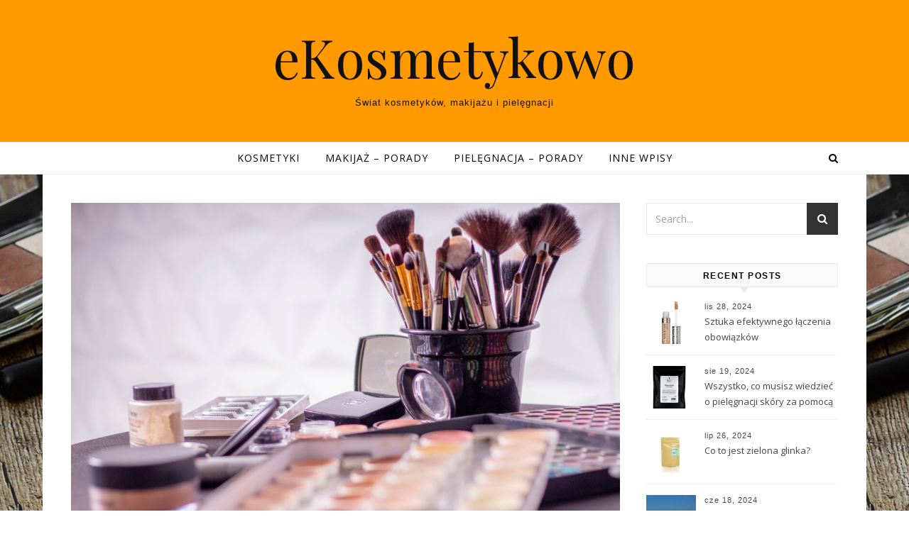

--- FILE ---
content_type: text/html; charset=UTF-8
request_url: http://ekosmetykowo.pl/cienie-w-plynie-nowoczesna-alternatywa-dla-klasycznych-cieni/
body_size: 15268
content:
<!DOCTYPE html>
<html lang="pl-PL">
<head>
<meta charset="UTF-8">
<meta name="viewport" content="width=device-width, initial-scale=1.0" />
<link rel="profile" href="http://gmpg.org/xfn/11">
<title>Cienie w płynie &#8211; nowoczesna alternatywa dla klasycznych cieni &#8211; eKosmetykowo</title>
<meta name='robots' content='max-image-preview:large' />
<link rel='dns-prefetch' href='//fonts.googleapis.com' />
<link rel="alternate" type="application/rss+xml" title="eKosmetykowo &raquo; Kanał z wpisami" href="http://ekosmetykowo.pl/feed/" />
<link rel="alternate" type="application/rss+xml" title="eKosmetykowo &raquo; Kanał z komentarzami" href="http://ekosmetykowo.pl/comments/feed/" />
<link rel="alternate" title="oEmbed (JSON)" type="application/json+oembed" href="http://ekosmetykowo.pl/wp-json/oembed/1.0/embed?url=http%3A%2F%2Fekosmetykowo.pl%2Fcienie-w-plynie-nowoczesna-alternatywa-dla-klasycznych-cieni%2F" />
<link rel="alternate" title="oEmbed (XML)" type="text/xml+oembed" href="http://ekosmetykowo.pl/wp-json/oembed/1.0/embed?url=http%3A%2F%2Fekosmetykowo.pl%2Fcienie-w-plynie-nowoczesna-alternatywa-dla-klasycznych-cieni%2F&#038;format=xml" />
<style id='wp-img-auto-sizes-contain-inline-css' type='text/css'>
img:is([sizes=auto i],[sizes^="auto," i]){contain-intrinsic-size:3000px 1500px}
/*# sourceURL=wp-img-auto-sizes-contain-inline-css */
</style>
<style id='wp-emoji-styles-inline-css' type='text/css'>

	img.wp-smiley, img.emoji {
		display: inline !important;
		border: none !important;
		box-shadow: none !important;
		height: 1em !important;
		width: 1em !important;
		margin: 0 0.07em !important;
		vertical-align: -0.1em !important;
		background: none !important;
		padding: 0 !important;
	}
/*# sourceURL=wp-emoji-styles-inline-css */
</style>
<style id='wp-block-library-inline-css' type='text/css'>
:root{--wp-block-synced-color:#7a00df;--wp-block-synced-color--rgb:122,0,223;--wp-bound-block-color:var(--wp-block-synced-color);--wp-editor-canvas-background:#ddd;--wp-admin-theme-color:#007cba;--wp-admin-theme-color--rgb:0,124,186;--wp-admin-theme-color-darker-10:#006ba1;--wp-admin-theme-color-darker-10--rgb:0,107,160.5;--wp-admin-theme-color-darker-20:#005a87;--wp-admin-theme-color-darker-20--rgb:0,90,135;--wp-admin-border-width-focus:2px}@media (min-resolution:192dpi){:root{--wp-admin-border-width-focus:1.5px}}.wp-element-button{cursor:pointer}:root .has-very-light-gray-background-color{background-color:#eee}:root .has-very-dark-gray-background-color{background-color:#313131}:root .has-very-light-gray-color{color:#eee}:root .has-very-dark-gray-color{color:#313131}:root .has-vivid-green-cyan-to-vivid-cyan-blue-gradient-background{background:linear-gradient(135deg,#00d084,#0693e3)}:root .has-purple-crush-gradient-background{background:linear-gradient(135deg,#34e2e4,#4721fb 50%,#ab1dfe)}:root .has-hazy-dawn-gradient-background{background:linear-gradient(135deg,#faaca8,#dad0ec)}:root .has-subdued-olive-gradient-background{background:linear-gradient(135deg,#fafae1,#67a671)}:root .has-atomic-cream-gradient-background{background:linear-gradient(135deg,#fdd79a,#004a59)}:root .has-nightshade-gradient-background{background:linear-gradient(135deg,#330968,#31cdcf)}:root .has-midnight-gradient-background{background:linear-gradient(135deg,#020381,#2874fc)}:root{--wp--preset--font-size--normal:16px;--wp--preset--font-size--huge:42px}.has-regular-font-size{font-size:1em}.has-larger-font-size{font-size:2.625em}.has-normal-font-size{font-size:var(--wp--preset--font-size--normal)}.has-huge-font-size{font-size:var(--wp--preset--font-size--huge)}.has-text-align-center{text-align:center}.has-text-align-left{text-align:left}.has-text-align-right{text-align:right}.has-fit-text{white-space:nowrap!important}#end-resizable-editor-section{display:none}.aligncenter{clear:both}.items-justified-left{justify-content:flex-start}.items-justified-center{justify-content:center}.items-justified-right{justify-content:flex-end}.items-justified-space-between{justify-content:space-between}.screen-reader-text{border:0;clip-path:inset(50%);height:1px;margin:-1px;overflow:hidden;padding:0;position:absolute;width:1px;word-wrap:normal!important}.screen-reader-text:focus{background-color:#ddd;clip-path:none;color:#444;display:block;font-size:1em;height:auto;left:5px;line-height:normal;padding:15px 23px 14px;text-decoration:none;top:5px;width:auto;z-index:100000}html :where(.has-border-color){border-style:solid}html :where([style*=border-top-color]){border-top-style:solid}html :where([style*=border-right-color]){border-right-style:solid}html :where([style*=border-bottom-color]){border-bottom-style:solid}html :where([style*=border-left-color]){border-left-style:solid}html :where([style*=border-width]){border-style:solid}html :where([style*=border-top-width]){border-top-style:solid}html :where([style*=border-right-width]){border-right-style:solid}html :where([style*=border-bottom-width]){border-bottom-style:solid}html :where([style*=border-left-width]){border-left-style:solid}html :where(img[class*=wp-image-]){height:auto;max-width:100%}:where(figure){margin:0 0 1em}html :where(.is-position-sticky){--wp-admin--admin-bar--position-offset:var(--wp-admin--admin-bar--height,0px)}@media screen and (max-width:600px){html :where(.is-position-sticky){--wp-admin--admin-bar--position-offset:0px}}

/*# sourceURL=wp-block-library-inline-css */
</style><style id='wp-block-heading-inline-css' type='text/css'>
h1:where(.wp-block-heading).has-background,h2:where(.wp-block-heading).has-background,h3:where(.wp-block-heading).has-background,h4:where(.wp-block-heading).has-background,h5:where(.wp-block-heading).has-background,h6:where(.wp-block-heading).has-background{padding:1.25em 2.375em}h1.has-text-align-left[style*=writing-mode]:where([style*=vertical-lr]),h1.has-text-align-right[style*=writing-mode]:where([style*=vertical-rl]),h2.has-text-align-left[style*=writing-mode]:where([style*=vertical-lr]),h2.has-text-align-right[style*=writing-mode]:where([style*=vertical-rl]),h3.has-text-align-left[style*=writing-mode]:where([style*=vertical-lr]),h3.has-text-align-right[style*=writing-mode]:where([style*=vertical-rl]),h4.has-text-align-left[style*=writing-mode]:where([style*=vertical-lr]),h4.has-text-align-right[style*=writing-mode]:where([style*=vertical-rl]),h5.has-text-align-left[style*=writing-mode]:where([style*=vertical-lr]),h5.has-text-align-right[style*=writing-mode]:where([style*=vertical-rl]),h6.has-text-align-left[style*=writing-mode]:where([style*=vertical-lr]),h6.has-text-align-right[style*=writing-mode]:where([style*=vertical-rl]){rotate:180deg}
/*# sourceURL=http://ekosmetykowo.pl/wp-includes/blocks/heading/style.min.css */
</style>
<style id='wp-block-paragraph-inline-css' type='text/css'>
.is-small-text{font-size:.875em}.is-regular-text{font-size:1em}.is-large-text{font-size:2.25em}.is-larger-text{font-size:3em}.has-drop-cap:not(:focus):first-letter{float:left;font-size:8.4em;font-style:normal;font-weight:100;line-height:.68;margin:.05em .1em 0 0;text-transform:uppercase}body.rtl .has-drop-cap:not(:focus):first-letter{float:none;margin-left:.1em}p.has-drop-cap.has-background{overflow:hidden}:root :where(p.has-background){padding:1.25em 2.375em}:where(p.has-text-color:not(.has-link-color)) a{color:inherit}p.has-text-align-left[style*="writing-mode:vertical-lr"],p.has-text-align-right[style*="writing-mode:vertical-rl"]{rotate:180deg}
/*# sourceURL=http://ekosmetykowo.pl/wp-includes/blocks/paragraph/style.min.css */
</style>
<style id='global-styles-inline-css' type='text/css'>
:root{--wp--preset--aspect-ratio--square: 1;--wp--preset--aspect-ratio--4-3: 4/3;--wp--preset--aspect-ratio--3-4: 3/4;--wp--preset--aspect-ratio--3-2: 3/2;--wp--preset--aspect-ratio--2-3: 2/3;--wp--preset--aspect-ratio--16-9: 16/9;--wp--preset--aspect-ratio--9-16: 9/16;--wp--preset--color--black: #000000;--wp--preset--color--cyan-bluish-gray: #abb8c3;--wp--preset--color--white: #ffffff;--wp--preset--color--pale-pink: #f78da7;--wp--preset--color--vivid-red: #cf2e2e;--wp--preset--color--luminous-vivid-orange: #ff6900;--wp--preset--color--luminous-vivid-amber: #fcb900;--wp--preset--color--light-green-cyan: #7bdcb5;--wp--preset--color--vivid-green-cyan: #00d084;--wp--preset--color--pale-cyan-blue: #8ed1fc;--wp--preset--color--vivid-cyan-blue: #0693e3;--wp--preset--color--vivid-purple: #9b51e0;--wp--preset--gradient--vivid-cyan-blue-to-vivid-purple: linear-gradient(135deg,rgb(6,147,227) 0%,rgb(155,81,224) 100%);--wp--preset--gradient--light-green-cyan-to-vivid-green-cyan: linear-gradient(135deg,rgb(122,220,180) 0%,rgb(0,208,130) 100%);--wp--preset--gradient--luminous-vivid-amber-to-luminous-vivid-orange: linear-gradient(135deg,rgb(252,185,0) 0%,rgb(255,105,0) 100%);--wp--preset--gradient--luminous-vivid-orange-to-vivid-red: linear-gradient(135deg,rgb(255,105,0) 0%,rgb(207,46,46) 100%);--wp--preset--gradient--very-light-gray-to-cyan-bluish-gray: linear-gradient(135deg,rgb(238,238,238) 0%,rgb(169,184,195) 100%);--wp--preset--gradient--cool-to-warm-spectrum: linear-gradient(135deg,rgb(74,234,220) 0%,rgb(151,120,209) 20%,rgb(207,42,186) 40%,rgb(238,44,130) 60%,rgb(251,105,98) 80%,rgb(254,248,76) 100%);--wp--preset--gradient--blush-light-purple: linear-gradient(135deg,rgb(255,206,236) 0%,rgb(152,150,240) 100%);--wp--preset--gradient--blush-bordeaux: linear-gradient(135deg,rgb(254,205,165) 0%,rgb(254,45,45) 50%,rgb(107,0,62) 100%);--wp--preset--gradient--luminous-dusk: linear-gradient(135deg,rgb(255,203,112) 0%,rgb(199,81,192) 50%,rgb(65,88,208) 100%);--wp--preset--gradient--pale-ocean: linear-gradient(135deg,rgb(255,245,203) 0%,rgb(182,227,212) 50%,rgb(51,167,181) 100%);--wp--preset--gradient--electric-grass: linear-gradient(135deg,rgb(202,248,128) 0%,rgb(113,206,126) 100%);--wp--preset--gradient--midnight: linear-gradient(135deg,rgb(2,3,129) 0%,rgb(40,116,252) 100%);--wp--preset--font-size--small: 13px;--wp--preset--font-size--medium: 20px;--wp--preset--font-size--large: 36px;--wp--preset--font-size--x-large: 42px;--wp--preset--spacing--20: 0.44rem;--wp--preset--spacing--30: 0.67rem;--wp--preset--spacing--40: 1rem;--wp--preset--spacing--50: 1.5rem;--wp--preset--spacing--60: 2.25rem;--wp--preset--spacing--70: 3.38rem;--wp--preset--spacing--80: 5.06rem;--wp--preset--shadow--natural: 6px 6px 9px rgba(0, 0, 0, 0.2);--wp--preset--shadow--deep: 12px 12px 50px rgba(0, 0, 0, 0.4);--wp--preset--shadow--sharp: 6px 6px 0px rgba(0, 0, 0, 0.2);--wp--preset--shadow--outlined: 6px 6px 0px -3px rgb(255, 255, 255), 6px 6px rgb(0, 0, 0);--wp--preset--shadow--crisp: 6px 6px 0px rgb(0, 0, 0);}:where(.is-layout-flex){gap: 0.5em;}:where(.is-layout-grid){gap: 0.5em;}body .is-layout-flex{display: flex;}.is-layout-flex{flex-wrap: wrap;align-items: center;}.is-layout-flex > :is(*, div){margin: 0;}body .is-layout-grid{display: grid;}.is-layout-grid > :is(*, div){margin: 0;}:where(.wp-block-columns.is-layout-flex){gap: 2em;}:where(.wp-block-columns.is-layout-grid){gap: 2em;}:where(.wp-block-post-template.is-layout-flex){gap: 1.25em;}:where(.wp-block-post-template.is-layout-grid){gap: 1.25em;}.has-black-color{color: var(--wp--preset--color--black) !important;}.has-cyan-bluish-gray-color{color: var(--wp--preset--color--cyan-bluish-gray) !important;}.has-white-color{color: var(--wp--preset--color--white) !important;}.has-pale-pink-color{color: var(--wp--preset--color--pale-pink) !important;}.has-vivid-red-color{color: var(--wp--preset--color--vivid-red) !important;}.has-luminous-vivid-orange-color{color: var(--wp--preset--color--luminous-vivid-orange) !important;}.has-luminous-vivid-amber-color{color: var(--wp--preset--color--luminous-vivid-amber) !important;}.has-light-green-cyan-color{color: var(--wp--preset--color--light-green-cyan) !important;}.has-vivid-green-cyan-color{color: var(--wp--preset--color--vivid-green-cyan) !important;}.has-pale-cyan-blue-color{color: var(--wp--preset--color--pale-cyan-blue) !important;}.has-vivid-cyan-blue-color{color: var(--wp--preset--color--vivid-cyan-blue) !important;}.has-vivid-purple-color{color: var(--wp--preset--color--vivid-purple) !important;}.has-black-background-color{background-color: var(--wp--preset--color--black) !important;}.has-cyan-bluish-gray-background-color{background-color: var(--wp--preset--color--cyan-bluish-gray) !important;}.has-white-background-color{background-color: var(--wp--preset--color--white) !important;}.has-pale-pink-background-color{background-color: var(--wp--preset--color--pale-pink) !important;}.has-vivid-red-background-color{background-color: var(--wp--preset--color--vivid-red) !important;}.has-luminous-vivid-orange-background-color{background-color: var(--wp--preset--color--luminous-vivid-orange) !important;}.has-luminous-vivid-amber-background-color{background-color: var(--wp--preset--color--luminous-vivid-amber) !important;}.has-light-green-cyan-background-color{background-color: var(--wp--preset--color--light-green-cyan) !important;}.has-vivid-green-cyan-background-color{background-color: var(--wp--preset--color--vivid-green-cyan) !important;}.has-pale-cyan-blue-background-color{background-color: var(--wp--preset--color--pale-cyan-blue) !important;}.has-vivid-cyan-blue-background-color{background-color: var(--wp--preset--color--vivid-cyan-blue) !important;}.has-vivid-purple-background-color{background-color: var(--wp--preset--color--vivid-purple) !important;}.has-black-border-color{border-color: var(--wp--preset--color--black) !important;}.has-cyan-bluish-gray-border-color{border-color: var(--wp--preset--color--cyan-bluish-gray) !important;}.has-white-border-color{border-color: var(--wp--preset--color--white) !important;}.has-pale-pink-border-color{border-color: var(--wp--preset--color--pale-pink) !important;}.has-vivid-red-border-color{border-color: var(--wp--preset--color--vivid-red) !important;}.has-luminous-vivid-orange-border-color{border-color: var(--wp--preset--color--luminous-vivid-orange) !important;}.has-luminous-vivid-amber-border-color{border-color: var(--wp--preset--color--luminous-vivid-amber) !important;}.has-light-green-cyan-border-color{border-color: var(--wp--preset--color--light-green-cyan) !important;}.has-vivid-green-cyan-border-color{border-color: var(--wp--preset--color--vivid-green-cyan) !important;}.has-pale-cyan-blue-border-color{border-color: var(--wp--preset--color--pale-cyan-blue) !important;}.has-vivid-cyan-blue-border-color{border-color: var(--wp--preset--color--vivid-cyan-blue) !important;}.has-vivid-purple-border-color{border-color: var(--wp--preset--color--vivid-purple) !important;}.has-vivid-cyan-blue-to-vivid-purple-gradient-background{background: var(--wp--preset--gradient--vivid-cyan-blue-to-vivid-purple) !important;}.has-light-green-cyan-to-vivid-green-cyan-gradient-background{background: var(--wp--preset--gradient--light-green-cyan-to-vivid-green-cyan) !important;}.has-luminous-vivid-amber-to-luminous-vivid-orange-gradient-background{background: var(--wp--preset--gradient--luminous-vivid-amber-to-luminous-vivid-orange) !important;}.has-luminous-vivid-orange-to-vivid-red-gradient-background{background: var(--wp--preset--gradient--luminous-vivid-orange-to-vivid-red) !important;}.has-very-light-gray-to-cyan-bluish-gray-gradient-background{background: var(--wp--preset--gradient--very-light-gray-to-cyan-bluish-gray) !important;}.has-cool-to-warm-spectrum-gradient-background{background: var(--wp--preset--gradient--cool-to-warm-spectrum) !important;}.has-blush-light-purple-gradient-background{background: var(--wp--preset--gradient--blush-light-purple) !important;}.has-blush-bordeaux-gradient-background{background: var(--wp--preset--gradient--blush-bordeaux) !important;}.has-luminous-dusk-gradient-background{background: var(--wp--preset--gradient--luminous-dusk) !important;}.has-pale-ocean-gradient-background{background: var(--wp--preset--gradient--pale-ocean) !important;}.has-electric-grass-gradient-background{background: var(--wp--preset--gradient--electric-grass) !important;}.has-midnight-gradient-background{background: var(--wp--preset--gradient--midnight) !important;}.has-small-font-size{font-size: var(--wp--preset--font-size--small) !important;}.has-medium-font-size{font-size: var(--wp--preset--font-size--medium) !important;}.has-large-font-size{font-size: var(--wp--preset--font-size--large) !important;}.has-x-large-font-size{font-size: var(--wp--preset--font-size--x-large) !important;}
/*# sourceURL=global-styles-inline-css */
</style>

<style id='classic-theme-styles-inline-css' type='text/css'>
/*! This file is auto-generated */
.wp-block-button__link{color:#fff;background-color:#32373c;border-radius:9999px;box-shadow:none;text-decoration:none;padding:calc(.667em + 2px) calc(1.333em + 2px);font-size:1.125em}.wp-block-file__button{background:#32373c;color:#fff;text-decoration:none}
/*# sourceURL=/wp-includes/css/classic-themes.min.css */
</style>
<link rel='stylesheet' id='savona-style-css' href='http://ekosmetykowo.pl/wp-content/themes/savona/style.css?ver=6.9' type='text/css' media='all' />
<link rel='stylesheet' id='savona-blog-style-css' href='http://ekosmetykowo.pl/wp-content/themes/savona-blog/style.css?ver=1.0.1' type='text/css' media='all' />
<link rel='stylesheet' id='fontawesome-css' href='http://ekosmetykowo.pl/wp-content/themes/savona/assets/css/font-awesome.css?ver=6.9' type='text/css' media='all' />
<link rel='stylesheet' id='fontello-css' href='http://ekosmetykowo.pl/wp-content/themes/savona/assets/css/fontello.css?ver=6.9' type='text/css' media='all' />
<link rel='stylesheet' id='slick-css' href='http://ekosmetykowo.pl/wp-content/themes/savona/assets/css/slick.css?ver=6.9' type='text/css' media='all' />
<link rel='stylesheet' id='scrollbar-css' href='http://ekosmetykowo.pl/wp-content/themes/savona/assets/css/perfect-scrollbar.css?ver=6.9' type='text/css' media='all' />
<link rel='stylesheet' id='savona-woocommerce-css' href='http://ekosmetykowo.pl/wp-content/themes/savona/assets/css/woocommerce.css?ver=6.9' type='text/css' media='all' />
<link rel='stylesheet' id='savona-responsive-css' href='http://ekosmetykowo.pl/wp-content/themes/savona/assets/css/responsive.css?ver=6.9' type='text/css' media='all' />
<link rel='stylesheet' id='savona-playfair-font-css' href='//fonts.googleapis.com/css?family=Playfair+Display%3A400%2C700&#038;ver=1.0.0' type='text/css' media='all' />
<link rel='stylesheet' id='savona-opensans-font-css' href='//fonts.googleapis.com/css?family=Open+Sans%3A400italic%2C400%2C600italic%2C600%2C700italic%2C700&#038;ver=1.0.0' type='text/css' media='all' />
<script type="text/javascript" src="http://ekosmetykowo.pl/wp-includes/js/jquery/jquery.min.js?ver=3.7.1" id="jquery-core-js"></script>
<script type="text/javascript" src="http://ekosmetykowo.pl/wp-includes/js/jquery/jquery-migrate.min.js?ver=3.4.1" id="jquery-migrate-js"></script>
<link rel="https://api.w.org/" href="http://ekosmetykowo.pl/wp-json/" /><link rel="alternate" title="JSON" type="application/json" href="http://ekosmetykowo.pl/wp-json/wp/v2/posts/825" /><link rel="EditURI" type="application/rsd+xml" title="RSD" href="https://ekosmetykowo.pl/xmlrpc.php?rsd" />
<meta name="generator" content="WordPress 6.9" />
<link rel="canonical" href="http://ekosmetykowo.pl/cienie-w-plynie-nowoczesna-alternatywa-dla-klasycznych-cieni/" />
<link rel='shortlink' href='http://ekosmetykowo.pl/?p=825' />
<style id="savona_dynamic_css">body {background-color: #ffffff;}#top-bar {background-color: #000000;}#top-bar a {color: #ffffff;}#top-bar a:hover,#top-bar li.current-menu-item > a,#top-bar li.current-menu-ancestor > a,#top-bar .sub-menu li.current-menu-item > a,#top-bar .sub-menu li.current-menu-ancestor> a {color: #dddddd;}#top-menu .sub-menu,#top-menu .sub-menu a {background-color: #000000;border-color: rgba(255,255,255, 0.05);}.header-logo a,.site-description {color: #111;}.entry-header {background-color: #ff9900;}#featured-links h4 {background-color: rgba(255,255,255, 0.85);color: #000000;}#main-nav a,#main-nav i,#main-nav #s {color: #000000;}.main-nav-sidebar span,.sidebar-alt-close-btn span {background-color: #000000;}#main-nav a:hover,#main-nav i:hover,#main-nav li.current-menu-item > a,#main-nav li.current-menu-ancestor > a,#main-nav .sub-menu li.current-menu-item > a,#main-nav .sub-menu li.current-menu-ancestor> a {color: #999999;}.main-nav-sidebar:hover span {background-color: #999999;}#main-menu .sub-menu,#main-menu .sub-menu a {background-color: #ffffff;border-color: rgba(0,0,0, 0.05);}#main-nav #s {background-color: #ffffff;}#main-nav #s::-webkit-input-placeholder { /* Chrome/Opera/Safari */color: rgba(0,0,0, 0.7);}#main-nav #s::-moz-placeholder { /* Firefox 19+ */color: rgba(0,0,0, 0.7);}#main-nav #s:-ms-input-placeholder { /* IE 10+ */color: rgba(0,0,0, 0.7);}#main-nav #s:-moz-placeholder { /* Firefox 18- */color: rgba(0,0,0, 0.7);}/* Background */.sidebar-alt,#featured-links,.main-content,#featured-slider,#page-content select,#page-content input,#page-content textarea {background-color: #ffffff;}/* Text */#page-content,#page-content select,#page-content input,#page-content textarea,#page-content .post-author a,#page-content .savona-widget a,#page-content .comment-author {color: #464646;}/* Title */#page-content h1 a,#page-content h1,#page-content h2,#page-content h3,#page-content h4,#page-content h5,#page-content h6,.post-content > p:first-child:first-letter,#page-content .author-description h4 a,#page-content .related-posts h4 a,#page-content .blog-pagination .previous-page a,#page-content .blog-pagination .next-page a,blockquote,#page-content .post-share a {color: #030303;}#page-content h1 a:hover {color: rgba(3,3,3, 0.75);}/* Meta */#page-content .post-date,#page-content .post-comments,#page-content .post-author,#page-content .related-post-date,#page-content .comment-meta a,#page-content .author-share a,#page-content .post-tags a,#page-content .tagcloud a,.widget_categories li,.widget_archive li,.ahse-subscribe-box p,.rpwwt-post-author,.rpwwt-post-categories,.rpwwt-post-date,.rpwwt-post-comments-number {color: #a1a1a1;}#page-content input::-webkit-input-placeholder { /* Chrome/Opera/Safari */color: #a1a1a1;}#page-content input::-moz-placeholder { /* Firefox 19+ */color: #a1a1a1;}#page-content input:-ms-input-placeholder { /* IE 10+ */color: #a1a1a1;}#page-content input:-moz-placeholder { /* Firefox 18- */color: #a1a1a1;}/* Accent */#page-content a,.post-categories {color: #999999;}.ps-container > .ps-scrollbar-y-rail > .ps-scrollbar-y {background: #999999;}#page-content a:hover {color: rgba(153,153,153, 0.8);}blockquote {border-color: #999999;}/* Selection */::-moz-selection {color: #ffffff;background: #999999;}::selection {color: #ffffff;background: #999999;}/* Border */#page-content .post-footer,#page-content .author-description,#page-content .related-posts,#page-content .entry-comments,#page-content .savona-widget li,#page-content #wp-calendar,#page-content #wp-calendar caption,#page-content #wp-calendar tbody td,#page-content .widget_nav_menu li a,#page-content .tagcloud a,#page-content select,#page-content input,#page-content textarea,.widget-title h2:before,.widget-title h2:after,.post-tags a,.gallery-caption,.wp-caption-text,table tr,table th,table td,pre {border-color: #e8e8e8;}hr {background-color: #e8e8e8;}/* Buttons */.widget_search i,.widget_search #searchsubmit,.single-navigation i,#page-content .submit,#page-content .blog-pagination.numeric a,#page-content .blog-pagination.load-more a,#page-content .savona-subscribe-box input[type="submit"],#page-content .widget_wysija input[type="submit"],#page-content .post-password-form input[type="submit"],#page-content .wpcf7 [type="submit"] {color: #ffffff;background-color: #333333;}.single-navigation i:hover,#page-content .submit:hover,#page-content .blog-pagination.numeric a:hover,#page-content .blog-pagination.numeric span,#page-content .blog-pagination.load-more a:hover,#page-content .savona-subscribe-box input[type="submit"]:hover,#page-content .widget_wysija input[type="submit"]:hover,#page-content .post-password-form input[type="submit"]:hover,#page-content .wpcf7 [type="submit"]:hover {color: #ffffff;background-color: #999999;}/* Image Overlay */.image-overlay,#infscr-loading,#page-content h4.image-overlay {color: #ffffff;background-color: rgba(73,73,73, 0.3);}.image-overlay a,.post-slider .prev-arrow,.post-slider .next-arrow,#page-content .image-overlay a,#featured-slider .slick-arrow,#featured-slider .slider-dots {color: #ffffff;}.slide-caption {background: rgba(255,255,255, 0.95);}#featured-slider .slick-active {background: #ffffff;}#page-footer,#page-footer select,#page-footer input,#page-footer textarea {background-color: #f6f6f6;color: #333333;}#page-footer,#page-footer a,#page-footer select,#page-footer input,#page-footer textarea {color: #333333;}#page-footer #s::-webkit-input-placeholder { /* Chrome/Opera/Safari */color: #333333;}#page-footer #s::-moz-placeholder { /* Firefox 19+ */color: #333333;}#page-footer #s:-ms-input-placeholder { /* IE 10+ */color: #333333;}#page-footer #s:-moz-placeholder { /* Firefox 18- */color: #333333;}/* Title */#page-footer h1,#page-footer h2,#page-footer h3,#page-footer h4,#page-footer h5,#page-footer h6 {color: #111111;}#page-footer a:hover {color: #999999;}/* Border */#page-footer a,#page-footer .savona-widget li,#page-footer #wp-calendar,#page-footer #wp-calendar caption,#page-footer #wp-calendar tbody td,#page-footer .widget_nav_menu li a,#page-footer select,#page-footer input,#page-footer textarea,#page-footer .widget-title h2:before,#page-footer .widget-title h2:after,.footer-widgets {border-color: #e0dbdb;}#page-footer hr {background-color: #e0dbdb;}.savona-preloader-wrap {background-color: #333333;}.boxed-wrapper {max-width: 1160px;}.sidebar-alt {width: 340px;left: -340px; padding: 85px 35px 0px;}.sidebar-left,.sidebar-right {width: 307px;}[data-layout*="rsidebar"] .main-container,[data-layout*="lsidebar"] .main-container {width: calc(100% - 307px);width: -webkit-calc(100% - 307px);}[data-layout*="lrsidebar"] .main-container {width: calc(100% - 614px);width: -webkit-calc(100% - 614px);}[data-layout*="fullwidth"] .main-container {width: 100%;}#top-bar > div,#main-nav > div,#featured-slider.boxed-wrapper,#featured-links,.main-content,.page-footer-inner {padding-left: 40px;padding-right: 40px;}#top-menu {float: left;}.top-bar-socials {float: right;}.entry-header {background-image:url();}.logo-img {max-width: 500px;}#main-nav {text-align: center;}.main-nav-sidebar {position: absolute;top: 0px;left: 40px;z-index: 1;}.main-nav-icons {position: absolute;top: 0px;right: 40px;z-index: 2;}#featured-slider.boxed-wrapper {padding-top: 41px;}#featured-links .featured-link {margin-right: 30px;}#featured-links .featured-link:last-of-type {margin-right: 0;}#featured-links .featured-link {width: calc( (100% - -30px) / 0);width: -webkit-calc( (100% - -30px) / 0);}.blog-grid > li {margin-bottom: 30px;}[data-layout*="col2"] .blog-grid > li,[data-layout*="col3"] .blog-grid > li,[data-layout*="col4"] .blog-grid > li {display: inline-block;vertical-align: top;margin-right: 37px;}[data-layout*="col2"] .blog-grid > li:nth-of-type(2n+2),[data-layout*="col3"] .blog-grid > li:nth-of-type(3n+3),[data-layout*="col4"] .blog-grid > li:nth-of-type(4n+4) {margin-right: 0;}[data-layout*="col1"] .blog-grid > li {width: 100%;}[data-layout*="col2"] .blog-grid > li {width: calc((100% - 37px ) /2);width: -webkit-calc((100% - 37px ) /2);}[data-layout*="col3"] .blog-grid > li {width: calc((100% - 2 * 37px ) /3);width: -webkit-calc((100% - 2 * 37px ) /3);}[data-layout*="col4"] .blog-grid > li {width: calc((100% - 3 * 37px ) /4);width: -webkit-calc((100% - 3 * 37px ) /4);}[data-layout*="rsidebar"] .sidebar-right {padding-left: 37px;}[data-layout*="lsidebar"] .sidebar-left {padding-right: 37px;}[data-layout*="lrsidebar"] .sidebar-right {padding-left: 37px;}[data-layout*="lrsidebar"] .sidebar-left {padding-right: 37px;}.post-content > p:first-child:first-letter { /* MOD */float: left;margin: 0px 12px 0 0;font-size: 80px;line-height: 65px;text-align: center;}@-moz-document url-prefix() {.post-content > p:first-child:first-letter {margin-top: 10px !important;}}.footer-widgets > .savona-widget {width: 30%;margin-right: 5%;}.footer-widgets > .savona-widget:nth-child(3n+3) {margin-right: 0;}.footer-widgets > .savona-widget:nth-child(3n+4) {clear: both;}.copyright-info {float: right;}.footer-socials {float: left;}.woocommerce div.product .stock,.woocommerce div.product p.price,.woocommerce div.product span.price,.woocommerce ul.products li.product .price,.woocommerce-Reviews .woocommerce-review__author,.woocommerce form .form-row .required,.woocommerce form .form-row.woocommerce-invalid label,.woocommerce #page-content div.product .woocommerce-tabs ul.tabs li a {color: #464646;}.woocommerce a.remove:hover {color: #464646 !important;}.woocommerce a.remove,.woocommerce .product_meta,#page-content .woocommerce-breadcrumb,#page-content .woocommerce-review-link,#page-content .woocommerce-breadcrumb a,#page-content .woocommerce-MyAccount-navigation-link a,.woocommerce .woocommerce-info:before,.woocommerce #page-content .woocommerce-result-count,.woocommerce-page #page-content .woocommerce-result-count,.woocommerce-Reviews .woocommerce-review__published-date,.woocommerce .product_list_widget .quantity,.woocommerce .widget_products .amount,.woocommerce .widget_price_filter .price_slider_amount,.woocommerce .widget_recently_viewed_products .amount,.woocommerce .widget_top_rated_products .amount,.woocommerce .widget_recent_reviews .reviewer {color: #a1a1a1;}.woocommerce a.remove {color: #a1a1a1 !important;}p.demo_store,.woocommerce-store-notice,.woocommerce span.onsale { background-color: #999999;}.woocommerce .star-rating::before,.woocommerce .star-rating span::before,.woocommerce #page-content ul.products li.product .button,#page-content .woocommerce ul.products li.product .button,#page-content .woocommerce-MyAccount-navigation-link.is-active a,#page-content .woocommerce-MyAccount-navigation-link a:hover { color: #999999;}.woocommerce form.login,.woocommerce form.register,.woocommerce-account fieldset,.woocommerce form.checkout_coupon,.woocommerce .woocommerce-info,.woocommerce .woocommerce-error,.woocommerce .woocommerce-message,.woocommerce .widget_shopping_cart .total,.woocommerce.widget_shopping_cart .total,.woocommerce-Reviews .comment_container,.woocommerce-cart #payment ul.payment_methods,#add_payment_method #payment ul.payment_methods,.woocommerce-checkout #payment ul.payment_methods,.woocommerce div.product .woocommerce-tabs ul.tabs::before,.woocommerce div.product .woocommerce-tabs ul.tabs::after,.woocommerce div.product .woocommerce-tabs ul.tabs li,.woocommerce .woocommerce-MyAccount-navigation-link,.select2-container--default .select2-selection--single {border-color: #e8e8e8;}.woocommerce-cart #payment,#add_payment_method #payment,.woocommerce-checkout #payment,.woocommerce .woocommerce-info,.woocommerce .woocommerce-error,.woocommerce .woocommerce-message,.woocommerce div.product .woocommerce-tabs ul.tabs li {background-color: rgba(232,232,232, 0.3);}.woocommerce-cart #payment div.payment_box::before,#add_payment_method #payment div.payment_box::before,.woocommerce-checkout #payment div.payment_box::before {border-color: rgba(232,232,232, 0.5);}.woocommerce-cart #payment div.payment_box,#add_payment_method #payment div.payment_box,.woocommerce-checkout #payment div.payment_box {background-color: rgba(232,232,232, 0.5);}#page-content .woocommerce input.button,#page-content .woocommerce a.button,#page-content .woocommerce a.button.alt,#page-content .woocommerce button.button.alt,#page-content .woocommerce input.button.alt,#page-content .woocommerce #respond input#submit.alt,.woocommerce #page-content .widget_product_search input[type="submit"],.woocommerce #page-content .woocommerce-message .button,.woocommerce #page-content a.button.alt,.woocommerce #page-content button.button.alt,.woocommerce #page-content #respond input#submit,.woocommerce #page-content .widget_price_filter .button,.woocommerce #page-content .woocommerce-message .button,.woocommerce-page #page-content .woocommerce-message .button,.woocommerce #page-content nav.woocommerce-pagination ul li a,.woocommerce #page-content nav.woocommerce-pagination ul li span {color: #ffffff;background-color: #333333;}#page-content .woocommerce input.button:hover,#page-content .woocommerce a.button:hover,#page-content .woocommerce a.button.alt:hover,#page-content .woocommerce button.button.alt:hover,#page-content .woocommerce input.button.alt:hover,#page-content .woocommerce #respond input#submit.alt:hover,.woocommerce #page-content .woocommerce-message .button:hover,.woocommerce #page-content a.button.alt:hover,.woocommerce #page-content button.button.alt:hover,.woocommerce #page-content #respond input#submit:hover,.woocommerce #page-content .widget_price_filter .button:hover,.woocommerce #page-content .woocommerce-message .button:hover,.woocommerce-page #page-content .woocommerce-message .button:hover,.woocommerce #page-content nav.woocommerce-pagination ul li a:hover,.woocommerce #page-content nav.woocommerce-pagination ul li span.current {color: #ffffff;background-color: #999999;}.woocommerce #page-content nav.woocommerce-pagination ul li a.prev,.woocommerce #page-content nav.woocommerce-pagination ul li a.next {color: #333333;}.woocommerce #page-content nav.woocommerce-pagination ul li a.prev:hover,.woocommerce #page-content nav.woocommerce-pagination ul li a.next:hover {color: #999999;}.woocommerce #page-content nav.woocommerce-pagination ul li a.prev:after,.woocommerce #page-content nav.woocommerce-pagination ul li a.next:after {color: #ffffff;}.woocommerce #page-content nav.woocommerce-pagination ul li a.prev:hover:after,.woocommerce #page-content nav.woocommerce-pagination ul li a.next:hover:after {color: #ffffff;}.cssload-container{width:100%;height:36px;text-align:center}.cssload-speeding-wheel{width:36px;height:36px;margin:0 auto;border:2px solid #ffffff;border-radius:50%;border-left-color:transparent;border-right-color:transparent;animation:cssload-spin 575ms infinite linear;-o-animation:cssload-spin 575ms infinite linear;-ms-animation:cssload-spin 575ms infinite linear;-webkit-animation:cssload-spin 575ms infinite linear;-moz-animation:cssload-spin 575ms infinite linear}@keyframes cssload-spin{100%{transform:rotate(360deg);transform:rotate(360deg)}}@-o-keyframes cssload-spin{100%{-o-transform:rotate(360deg);transform:rotate(360deg)}}@-ms-keyframes cssload-spin{100%{-ms-transform:rotate(360deg);transform:rotate(360deg)}}@-webkit-keyframes cssload-spin{100%{-webkit-transform:rotate(360deg);transform:rotate(360deg)}}@-moz-keyframes cssload-spin{100%{-moz-transform:rotate(360deg);transform:rotate(360deg)}}</style><style type="text/css">.recentcomments a{display:inline !important;padding:0 !important;margin:0 !important;}</style><style type="text/css" id="custom-background-css">
body.custom-background { background-image: url("http://ekosmetykowo.pl/wp-content/uploads/2018/10/cosmetics_make_up_makeup_beauty_color_powder_rouge_eye_shadow-1211201.jpg"); background-position: left top; background-size: auto; background-repeat: repeat; background-attachment: scroll; }
</style>
	</head>

<body class="wp-singular post-template-default single single-post postid-825 single-format-standard custom-background wp-theme-savona wp-child-theme-savona-blog">
	<!-- Preloader -->
	
	<!-- Page Wrapper -->
	<div id="page-wrap">
		
		<a class="skip-link screen-reader-text" href="#page-content">Skip to content</a>
		
		<!-- Boxed Wrapper -->
		<div id="page-header" >

			<div class="entry-header">
		<div class="cv-outer">
		<div class="cv-inner">
			<div class="header-logo">
				
								<a href="http://ekosmetykowo.pl/">eKosmetykowo</a>
				
								<br>
				<p class="site-description">Świat kosmetyków, makijażu i pielęgnacji</p>
								
			</div>
		</div>
		</div>
	</div><div id="main-nav" class="clear-fix" data-fixed="1">

	<div class="boxed-wrapper">	
		
		<!-- Alt Sidebar Icon -->
		

		<!-- Icons -->
		<div class="main-nav-icons">
			
						<div class="main-nav-search">
				<i class="fa fa-search"></i>
				<i class="fa fa-times"></i>
				<form role="search" method="get" id="searchform" class="clear-fix" action="http://ekosmetykowo.pl/"><input type="search" name="s" id="s" placeholder="Search..." data-placeholder="Type &amp; hit enter..." value="" /><i class="fa fa-search"></i><input type="submit" id="searchsubmit" value="st" /></form>			</div>
					</div>


		<!-- Menu -->
		<span class="mobile-menu-btn">
			<i class="fa fa-chevron-down"></i>
		</span>

		<nav class="main-menu-container"><ul id="main-menu" class=""><li id="menu-item-10" class="menu-item menu-item-type-taxonomy menu-item-object-category current-post-ancestor current-menu-parent current-post-parent menu-item-10"><a href="http://ekosmetykowo.pl/category/kosmetyki/">Kosmetyki</a></li>
<li id="menu-item-11" class="menu-item menu-item-type-taxonomy menu-item-object-category menu-item-11"><a href="http://ekosmetykowo.pl/category/makijaz-porady/">Makijaż &#8211; porady</a></li>
<li id="menu-item-12" class="menu-item menu-item-type-taxonomy menu-item-object-category menu-item-12"><a href="http://ekosmetykowo.pl/category/pielegnacja-porady/">Pielęgnacja &#8211; porady</a></li>
<li id="menu-item-13" class="menu-item menu-item-type-taxonomy menu-item-object-category menu-item-13"><a href="http://ekosmetykowo.pl/category/inne-wpisy/">Inne wpisy</a></li>
</ul></nav><nav class="mobile-menu-container"><ul id="mobile-menu" class=""><li class="menu-item menu-item-type-taxonomy menu-item-object-category current-post-ancestor current-menu-parent current-post-parent menu-item-10"><a href="http://ekosmetykowo.pl/category/kosmetyki/">Kosmetyki</a></li>
<li class="menu-item menu-item-type-taxonomy menu-item-object-category menu-item-11"><a href="http://ekosmetykowo.pl/category/makijaz-porady/">Makijaż &#8211; porady</a></li>
<li class="menu-item menu-item-type-taxonomy menu-item-object-category menu-item-12"><a href="http://ekosmetykowo.pl/category/pielegnacja-porady/">Pielęgnacja &#8211; porady</a></li>
<li class="menu-item menu-item-type-taxonomy menu-item-object-category menu-item-13"><a href="http://ekosmetykowo.pl/category/inne-wpisy/">Inne wpisy</a></li>
</ul></nav>
	</div>

</div><!-- #main-nav -->

		</div><!-- .boxed-wrapper -->

		<!-- Page Content -->
		<div id="page-content">

			

<!-- Page Content -->
<div class="main-content clear-fix boxed-wrapper" data-layout="col1-rsidebar" data-sidebar-sticky="1">


	
	<!-- Main Container -->
	<div class="main-container">

		<article id="post-825" class="post-825 post type-post status-publish format-standard has-post-thumbnail hentry category-kosmetyki category-kosmetyki-do-twarzy">

	

	<div class="post-media">
		<img width="1140" height="760" src="http://ekosmetykowo.pl/wp-content/uploads/2023/02/assorted-blur-close-up-container-1115128-1140x760.jpg" class="attachment-savona-full-thumbnail size-savona-full-thumbnail wp-post-image" alt="różne kosmetyki do makijażu" decoding="async" fetchpriority="high" srcset="http://ekosmetykowo.pl/wp-content/uploads/2023/02/assorted-blur-close-up-container-1115128-1140x760.jpg 1140w, http://ekosmetykowo.pl/wp-content/uploads/2023/02/assorted-blur-close-up-container-1115128-300x200.jpg 300w, http://ekosmetykowo.pl/wp-content/uploads/2023/02/assorted-blur-close-up-container-1115128-1024x683.jpg 1024w, http://ekosmetykowo.pl/wp-content/uploads/2023/02/assorted-blur-close-up-container-1115128-768x512.jpg 768w, http://ekosmetykowo.pl/wp-content/uploads/2023/02/assorted-blur-close-up-container-1115128-1536x1024.jpg 1536w, http://ekosmetykowo.pl/wp-content/uploads/2023/02/assorted-blur-close-up-container-1115128-2048x1365.jpg 2048w" sizes="(max-width: 1140px) 100vw, 1140px" />	</div>

	<header class="post-header">

		<div class="post-categories"><a href="http://ekosmetykowo.pl/category/kosmetyki/" rel="category tag">Kosmetyki</a>,&#160;&#160;<a href="http://ekosmetykowo.pl/category/kosmetyki-do-twarzy/" rel="category tag">Kosmetyki do twarzy</a> </div>
		<h1 class="post-title">Cienie w płynie &#8211; nowoczesna alternatywa dla klasycznych cieni</h1>
		
		<div class="post-meta clear-fix">
						<span class="post-date">20 lutego 2023</span>
					</div>
		
	</header>

	<div class="post-content">

		
<span id="more-825"></span>



<p>Cienie w płynie to kosmetyki, które w ostatnim czasie zyskały na popularności wśród miłośniczek makijażu. Ich unikalna formuła w płynie zapewnia łatwe rozprowadzenie, co umożliwia precyzyjne i szybkie wykonanie makijażu oczu. Płynne cienie do powiek to doskonała alternatywa dla klasycznych cieni w proszku, zwłaszcza dla tych, którzy chcą uzyskać trwały i intensywny efekt.</p>



<h2 class="wp-block-heading">Zalety i właściwości cieni w płynie</h2>



<p><a href="https://www.cocolita.pl/cienie-do-powiek-w-plynie">Cień w płynie</a> posiada wiele zalet, które przyciągają uwagę miłośników makijażu. Przede wszystkim, dzięki swojej płynnej konsystencji, są <strong>bardzo łatwe w aplikacji</strong>. Wystarczy niewielka ilość kosmetyku, aby uzyskać pożądany efekt. Płynne cienie do powiek posiadają również bardzo intensywny kolor, co pozwala na uzyskanie wyrazistego i trwałego makijażu. </p>



<p>Kolejną ich zaletą  jest ich <strong>długotrwałość</strong>. Po nałożeniu na powieki utrzymują się przez wiele godzin, bez potrzeby poprawek. Płynne cienie do powiek są również bardzo uniwersalne w użyciu. Mogą być stosowane jako samodzielny kosmetyk lub jako baza pod klasyczne cienie w proszku. </p>



<p>Płynne wersje cieni mogą być aplikowane na całą powiekę lub tylko na określone partie, w zależności od pożądanego efektu. Dodatkowo posiadają również właściwości <strong>nawilżające i odżywcze</strong>, co pozwala na pielęgnację delikatnej skóry wokół oczu.</p>



<h2 class="wp-block-heading">Płynne cienie do powiek &#8211; jak dobrać kosmetyk do typu skóry?</h2>



<p>Aby uzyskać najlepszy efekt, należy pamiętać o kilku ważnych krokach podczas aplikacji cieni w płynie. Przede wszystkim, należy upewnić się, że powieki są dobrze oczyszczone i suche. Następnie, należy nanieść niewielką ilość kosmetyku na powieki i delikatnie rozprowadzić go palcem lub pędzlem. Płynne cienie do powiek powinny być aplikowane warstwowo, aby uzyskać pożądany efekt. Cienie w płynie to idealny wybór dla osób, które chcą uzyskać trwały i intensywny makijaż oczu. Ich płynna konsystencja umożliwia łatwe rozprowadzenie i precyzyjne wykonanie makijażu, a intensywny kolor zapewnia wyrazisty efekt. To również kosmetyk łatwy w użyciu, uniwersalny i posiadający właściwości pielęgnacyjne dla delikatnej skóry wokół oczu</p>
	</div>

	<footer class="post-footer">

		
				<span class="post-author">By&nbsp;<a href="http://ekosmetykowo.pl/author/admin/" title="Wpisy od admin" rel="author">admin</a></span>
		
				
	</footer>


</article>
<!-- Previous Post -->
<a href="http://ekosmetykowo.pl/piekne-oczy-efektem-makijazu-czy-dobrego-kremu/" title="Piękne oczy efektem makijażu czy dobrego kremu?" class="single-navigation previous-post">
<img width="75" height="75" src="http://ekosmetykowo.pl/wp-content/uploads/2023/03/Nacomi-Arganowy-Krem-pod-Oczy-15ml-75x75.webp" class="attachment-savona-single-navigation size-savona-single-navigation wp-post-image" alt="nawilżający krem pod oczy" decoding="async" loading="lazy" srcset="http://ekosmetykowo.pl/wp-content/uploads/2023/03/Nacomi-Arganowy-Krem-pod-Oczy-15ml-75x75.webp 75w, http://ekosmetykowo.pl/wp-content/uploads/2023/03/Nacomi-Arganowy-Krem-pod-Oczy-15ml-300x300.webp 300w, http://ekosmetykowo.pl/wp-content/uploads/2023/03/Nacomi-Arganowy-Krem-pod-Oczy-15ml-150x150.webp 150w, http://ekosmetykowo.pl/wp-content/uploads/2023/03/Nacomi-Arganowy-Krem-pod-Oczy-15ml.webp 680w" sizes="auto, (max-width: 75px) 100vw, 75px" /><i class="fa fa-angle-right"></i>
</a>

<!-- Next Post -->
<a href="http://ekosmetykowo.pl/co-moze-dac-skorze-basiclab-serum-z-witamina-c/" title="Co może dać skórze Basiclab serum z witaminą c?" class="single-navigation next-post">
	<img width="75" height="75" src="http://ekosmetykowo.pl/wp-content/uploads/2023/01/basiclab2-75x75.png" class="attachment-savona-single-navigation size-savona-single-navigation wp-post-image" alt="Co może dać skórze Basiclab serum z witaminą c" decoding="async" loading="lazy" srcset="http://ekosmetykowo.pl/wp-content/uploads/2023/01/basiclab2-75x75.png 75w, http://ekosmetykowo.pl/wp-content/uploads/2023/01/basiclab2-150x150.png 150w" sizes="auto, (max-width: 75px) 100vw, 75px" />	<i class="fa fa-angle-left"></i>
</a>

			<div class="related-posts">
				<h3>Related Posts</h3>

									<section>
						<a href="http://ekosmetykowo.pl/jak-pomoc-swoim-wlosom/"><img width="500" height="330" src="http://ekosmetykowo.pl/wp-content/uploads/2022/12/olej-arganowy-nacomi-500x330.jpg" class="attachment-savona-grid-thumbnail size-savona-grid-thumbnail wp-post-image" alt="naturalny olejek arganowy do włosów" decoding="async" loading="lazy" /></a>
						<h4><a href="http://ekosmetykowo.pl/jak-pomoc-swoim-wlosom/">Jak pomóc swoim włosom?</a></h4>
						<span class="related-post-date">20 grudnia 2022</span>
					</section>

									<section>
						<a href="http://ekosmetykowo.pl/jak-stosowac-rozswietlacz/"><img width="430" height="330" src="http://ekosmetykowo.pl/wp-content/uploads/2019/08/3e2061e1f5ee37b27e956554b509de5394c45119-430x330.png" class="attachment-savona-grid-thumbnail size-savona-grid-thumbnail wp-post-image" alt="" decoding="async" loading="lazy" /></a>
						<h4><a href="http://ekosmetykowo.pl/jak-stosowac-rozswietlacz/">Jak stosować rozświetlacz</a></h4>
						<span class="related-post-date">10 sierpnia 2019</span>
					</section>

									<section>
						<a href="http://ekosmetykowo.pl/olejek-do-ocm-jaki-wybrac/"><img width="430" height="330" src="http://ekosmetykowo.pl/wp-content/uploads/2019/06/demakijaż-430x330.jpg" class="attachment-savona-grid-thumbnail size-savona-grid-thumbnail wp-post-image" alt="" decoding="async" loading="lazy" /></a>
						<h4><a href="http://ekosmetykowo.pl/olejek-do-ocm-jaki-wybrac/">Olejek do OCM- jaki wybrać?</a></h4>
						<span class="related-post-date">1 czerwca 2019</span>
					</section>

				
				<div class="clear-fix"></div>
			</div>

			
	</div><!-- .main-container -->


	
<div class="sidebar-right-wrap">
	<aside class="sidebar-right">
		<div id="search-2" class="savona-widget widget_search"><form role="search" method="get" id="searchform" class="clear-fix" action="http://ekosmetykowo.pl/"><input type="search" name="s" id="s" placeholder="Search..." data-placeholder="Type &amp; hit enter..." value="" /><i class="fa fa-search"></i><input type="submit" id="searchsubmit" value="st" /></form></div><div id="recent-posts-2" class="savona-widget widget_recent_entries"><div class="widget-title"><h2>Recent Posts</h2></div>			<ul>
								
				<li class="sovona-recent-image-box">
					<div class="sovona-small-image-box" style="background-image: url('http://ekosmetykowo.pl/wp-content/uploads/2024/12/Rimmel-The-Multi-Tasker-Better-Than-Filters-Korektor-Kryjacy-048-Vanilia.jpg');">
					</div>
					<span>lis 28, 2024</span>
					<a href="http://ekosmetykowo.pl/sztuka-efektywnego-laczenia-obowiazkow/">Sztuka efektywnego łączenia obowiązków</a>
				</li>
								
				<li class="sovona-recent-image-box">
					<div class="sovona-small-image-box" style="background-image: url('http://ekosmetykowo.pl/wp-content/uploads/2024/08/KOI-Cosmetics-Glinka-Zielona-75g.jpg');">
					</div>
					<span>sie 19, 2024</span>
					<a href="http://ekosmetykowo.pl/wszystko-co-musisz-wiedziec-o-pielegnacji-skory-za-pomoca-naturalnych-substancji/">Wszystko, co musisz wiedzieć o pielęgnacji skóry za pomocą naturalnych substancji</a>
				</li>
								
				<li class="sovona-recent-image-box">
					<div class="sovona-small-image-box" style="background-image: url('http://ekosmetykowo.pl/wp-content/uploads/2024/07/Glinka_Zielona.jpg');">
					</div>
					<span>lip 26, 2024</span>
					<a href="http://ekosmetykowo.pl/co-to-jest-zielona-glinka/">Co to jest zielona glinka?</a>
				</li>
								
				<li class="sovona-recent-image-box">
					<div class="sovona-small-image-box" style="background-image: url('http://ekosmetykowo.pl/wp-content/uploads/2024/06/pexels-thewhiteg0ddess-67818.jpg');">
					</div>
					<span>cze 18, 2024</span>
					<a href="http://ekosmetykowo.pl/jak-dziala-balsam-do-opalania/">Jak działa balsam do opalania?</a>
				</li>
								
				<li class="sovona-recent-image-box">
					<div class="sovona-small-image-box" style="background-image: url('http://ekosmetykowo.pl/wp-content/uploads/2024/06/pexels-shvetsa-5069395-1-1.jpg');">
					</div>
					<span>cze 11, 2024</span>
					<a href="http://ekosmetykowo.pl/tajemnice-witaminy-e-w-pielegnacji-skory-twarzy/">Tajemnice witaminy E w pielęgnacji skóry twarzy</a>
				</li>
							</ul>
			 
			</div><div id="recent-comments-2" class="savona-widget widget_recent_comments"><div class="widget-title"><h2>Najnowsze komentarze</h2></div><ul id="recentcomments"></ul></div><div id="archives-2" class="savona-widget widget_archive"><div class="widget-title"><h2>Archiwa</h2></div>
			<ul>
					<li><a href='http://ekosmetykowo.pl/2024/11/'>listopad 2024</a></li>
	<li><a href='http://ekosmetykowo.pl/2024/08/'>sierpień 2024</a></li>
	<li><a href='http://ekosmetykowo.pl/2024/07/'>lipiec 2024</a></li>
	<li><a href='http://ekosmetykowo.pl/2024/06/'>czerwiec 2024</a></li>
	<li><a href='http://ekosmetykowo.pl/2024/05/'>maj 2024</a></li>
	<li><a href='http://ekosmetykowo.pl/2024/04/'>kwiecień 2024</a></li>
	<li><a href='http://ekosmetykowo.pl/2024/03/'>marzec 2024</a></li>
	<li><a href='http://ekosmetykowo.pl/2024/02/'>luty 2024</a></li>
	<li><a href='http://ekosmetykowo.pl/2023/11/'>listopad 2023</a></li>
	<li><a href='http://ekosmetykowo.pl/2023/10/'>październik 2023</a></li>
	<li><a href='http://ekosmetykowo.pl/2023/08/'>sierpień 2023</a></li>
	<li><a href='http://ekosmetykowo.pl/2023/07/'>lipiec 2023</a></li>
	<li><a href='http://ekosmetykowo.pl/2023/06/'>czerwiec 2023</a></li>
	<li><a href='http://ekosmetykowo.pl/2023/05/'>maj 2023</a></li>
	<li><a href='http://ekosmetykowo.pl/2023/04/'>kwiecień 2023</a></li>
	<li><a href='http://ekosmetykowo.pl/2023/03/'>marzec 2023</a></li>
	<li><a href='http://ekosmetykowo.pl/2023/02/'>luty 2023</a></li>
	<li><a href='http://ekosmetykowo.pl/2023/01/'>styczeń 2023</a></li>
	<li><a href='http://ekosmetykowo.pl/2022/12/'>grudzień 2022</a></li>
	<li><a href='http://ekosmetykowo.pl/2022/11/'>listopad 2022</a></li>
	<li><a href='http://ekosmetykowo.pl/2022/09/'>wrzesień 2022</a></li>
	<li><a href='http://ekosmetykowo.pl/2022/08/'>sierpień 2022</a></li>
	<li><a href='http://ekosmetykowo.pl/2022/07/'>lipiec 2022</a></li>
	<li><a href='http://ekosmetykowo.pl/2022/06/'>czerwiec 2022</a></li>
	<li><a href='http://ekosmetykowo.pl/2022/05/'>maj 2022</a></li>
	<li><a href='http://ekosmetykowo.pl/2022/03/'>marzec 2022</a></li>
	<li><a href='http://ekosmetykowo.pl/2022/02/'>luty 2022</a></li>
	<li><a href='http://ekosmetykowo.pl/2021/12/'>grudzień 2021</a></li>
	<li><a href='http://ekosmetykowo.pl/2021/11/'>listopad 2021</a></li>
	<li><a href='http://ekosmetykowo.pl/2021/10/'>październik 2021</a></li>
	<li><a href='http://ekosmetykowo.pl/2021/09/'>wrzesień 2021</a></li>
	<li><a href='http://ekosmetykowo.pl/2021/08/'>sierpień 2021</a></li>
	<li><a href='http://ekosmetykowo.pl/2021/07/'>lipiec 2021</a></li>
	<li><a href='http://ekosmetykowo.pl/2021/06/'>czerwiec 2021</a></li>
	<li><a href='http://ekosmetykowo.pl/2021/05/'>maj 2021</a></li>
	<li><a href='http://ekosmetykowo.pl/2021/03/'>marzec 2021</a></li>
	<li><a href='http://ekosmetykowo.pl/2021/02/'>luty 2021</a></li>
	<li><a href='http://ekosmetykowo.pl/2020/09/'>wrzesień 2020</a></li>
	<li><a href='http://ekosmetykowo.pl/2020/08/'>sierpień 2020</a></li>
	<li><a href='http://ekosmetykowo.pl/2020/06/'>czerwiec 2020</a></li>
	<li><a href='http://ekosmetykowo.pl/2020/04/'>kwiecień 2020</a></li>
	<li><a href='http://ekosmetykowo.pl/2020/03/'>marzec 2020</a></li>
	<li><a href='http://ekosmetykowo.pl/2020/02/'>luty 2020</a></li>
	<li><a href='http://ekosmetykowo.pl/2020/01/'>styczeń 2020</a></li>
	<li><a href='http://ekosmetykowo.pl/2019/12/'>grudzień 2019</a></li>
	<li><a href='http://ekosmetykowo.pl/2019/11/'>listopad 2019</a></li>
	<li><a href='http://ekosmetykowo.pl/2019/09/'>wrzesień 2019</a></li>
	<li><a href='http://ekosmetykowo.pl/2019/08/'>sierpień 2019</a></li>
	<li><a href='http://ekosmetykowo.pl/2019/07/'>lipiec 2019</a></li>
	<li><a href='http://ekosmetykowo.pl/2019/06/'>czerwiec 2019</a></li>
	<li><a href='http://ekosmetykowo.pl/2019/05/'>maj 2019</a></li>
	<li><a href='http://ekosmetykowo.pl/2019/04/'>kwiecień 2019</a></li>
	<li><a href='http://ekosmetykowo.pl/2019/03/'>marzec 2019</a></li>
	<li><a href='http://ekosmetykowo.pl/2019/02/'>luty 2019</a></li>
	<li><a href='http://ekosmetykowo.pl/2019/01/'>styczeń 2019</a></li>
	<li><a href='http://ekosmetykowo.pl/2018/12/'>grudzień 2018</a></li>
	<li><a href='http://ekosmetykowo.pl/2018/11/'>listopad 2018</a></li>
	<li><a href='http://ekosmetykowo.pl/2018/10/'>październik 2018</a></li>
			</ul>

			</div><div id="categories-2" class="savona-widget widget_categories"><div class="widget-title"><h2>Kategorie</h2></div>
			<ul>
					<li class="cat-item cat-item-7"><a href="http://ekosmetykowo.pl/category/akcesoria/">Akcesoria</a>
</li>
	<li class="cat-item cat-item-1"><a href="http://ekosmetykowo.pl/category/inne-wpisy/">Inne wpisy</a>
</li>
	<li class="cat-item cat-item-2"><a href="http://ekosmetykowo.pl/category/kosmetyki/">Kosmetyki</a>
</li>
	<li class="cat-item cat-item-6"><a href="http://ekosmetykowo.pl/category/kosmetyki-do-twarzy/">Kosmetyki do twarzy</a>
</li>
	<li class="cat-item cat-item-3"><a href="http://ekosmetykowo.pl/category/makijaz-porady/">Makijaż &#8211; porady</a>
</li>
	<li class="cat-item cat-item-8"><a href="http://ekosmetykowo.pl/category/paznokcie/">Paznokcie</a>
</li>
	<li class="cat-item cat-item-4"><a href="http://ekosmetykowo.pl/category/pielegnacja-porady/">Pielęgnacja &#8211; porady</a>
</li>
			</ul>

			</div>	</aside>
</div>
</div><!-- #page-content -->

		</div><!-- #page-content -->

		<!-- Page Footer -->
		<footer id="page-footer" class="clear-fix">
			
			<!-- Scroll Top Button -->
			<span class="scrolltop">
				<i class="fa fa fa-angle-up"></i>
			</span>

			<div class="page-footer-inner boxed-wrapper">

			<!-- Footer Widgets -->
			
<div class="footer-widgets clear-fix">
	<div id="nav_menu-2" class="savona-widget widget_nav_menu"><div class="widget-title"><h2>Na skróty</h2></div><div class="menu-1-container"><ul id="menu-1" class="menu"><li class="menu-item menu-item-type-taxonomy menu-item-object-category current-post-ancestor current-menu-parent current-post-parent menu-item-10"><a href="http://ekosmetykowo.pl/category/kosmetyki/">Kosmetyki</a></li>
<li class="menu-item menu-item-type-taxonomy menu-item-object-category menu-item-11"><a href="http://ekosmetykowo.pl/category/makijaz-porady/">Makijaż &#8211; porady</a></li>
<li class="menu-item menu-item-type-taxonomy menu-item-object-category menu-item-12"><a href="http://ekosmetykowo.pl/category/pielegnacja-porady/">Pielęgnacja &#8211; porady</a></li>
<li class="menu-item menu-item-type-taxonomy menu-item-object-category menu-item-13"><a href="http://ekosmetykowo.pl/category/inne-wpisy/">Inne wpisy</a></li>
</ul></div></div></div>
			<div class="footer-copyright">
				<div class="copyright-info">
								</div>
				
				<div class="credit">
					Savona Theme by 					<a href="http://optimathemes.com/">
					Optima Themes					</a>
				</div>

			</div>

			</div><!-- .boxed-wrapper -->

		</footer><!-- #page-footer -->

	</div><!-- #page-wrap -->

<script type="speculationrules">
{"prefetch":[{"source":"document","where":{"and":[{"href_matches":"/*"},{"not":{"href_matches":["/wp-*.php","/wp-admin/*","/wp-content/uploads/*","/wp-content/*","/wp-content/plugins/*","/wp-content/themes/savona-blog/*","/wp-content/themes/savona/*","/*\\?(.+)"]}},{"not":{"selector_matches":"a[rel~=\"nofollow\"]"}},{"not":{"selector_matches":".no-prefetch, .no-prefetch a"}}]},"eagerness":"conservative"}]}
</script>
<script type="text/javascript" src="http://ekosmetykowo.pl/wp-content/themes/savona/assets/js/custom-plugins.js?ver=6.9" id="savona-plugins-js"></script>
<script type="text/javascript" src="http://ekosmetykowo.pl/wp-content/themes/savona/assets/js/custom-scripts.js?ver=6.9" id="savona-custom-scripts-js"></script>
<script id="wp-emoji-settings" type="application/json">
{"baseUrl":"https://s.w.org/images/core/emoji/17.0.2/72x72/","ext":".png","svgUrl":"https://s.w.org/images/core/emoji/17.0.2/svg/","svgExt":".svg","source":{"concatemoji":"http://ekosmetykowo.pl/wp-includes/js/wp-emoji-release.min.js?ver=6.9"}}
</script>
<script type="module">
/* <![CDATA[ */
/*! This file is auto-generated */
const a=JSON.parse(document.getElementById("wp-emoji-settings").textContent),o=(window._wpemojiSettings=a,"wpEmojiSettingsSupports"),s=["flag","emoji"];function i(e){try{var t={supportTests:e,timestamp:(new Date).valueOf()};sessionStorage.setItem(o,JSON.stringify(t))}catch(e){}}function c(e,t,n){e.clearRect(0,0,e.canvas.width,e.canvas.height),e.fillText(t,0,0);t=new Uint32Array(e.getImageData(0,0,e.canvas.width,e.canvas.height).data);e.clearRect(0,0,e.canvas.width,e.canvas.height),e.fillText(n,0,0);const a=new Uint32Array(e.getImageData(0,0,e.canvas.width,e.canvas.height).data);return t.every((e,t)=>e===a[t])}function p(e,t){e.clearRect(0,0,e.canvas.width,e.canvas.height),e.fillText(t,0,0);var n=e.getImageData(16,16,1,1);for(let e=0;e<n.data.length;e++)if(0!==n.data[e])return!1;return!0}function u(e,t,n,a){switch(t){case"flag":return n(e,"\ud83c\udff3\ufe0f\u200d\u26a7\ufe0f","\ud83c\udff3\ufe0f\u200b\u26a7\ufe0f")?!1:!n(e,"\ud83c\udde8\ud83c\uddf6","\ud83c\udde8\u200b\ud83c\uddf6")&&!n(e,"\ud83c\udff4\udb40\udc67\udb40\udc62\udb40\udc65\udb40\udc6e\udb40\udc67\udb40\udc7f","\ud83c\udff4\u200b\udb40\udc67\u200b\udb40\udc62\u200b\udb40\udc65\u200b\udb40\udc6e\u200b\udb40\udc67\u200b\udb40\udc7f");case"emoji":return!a(e,"\ud83e\u1fac8")}return!1}function f(e,t,n,a){let r;const o=(r="undefined"!=typeof WorkerGlobalScope&&self instanceof WorkerGlobalScope?new OffscreenCanvas(300,150):document.createElement("canvas")).getContext("2d",{willReadFrequently:!0}),s=(o.textBaseline="top",o.font="600 32px Arial",{});return e.forEach(e=>{s[e]=t(o,e,n,a)}),s}function r(e){var t=document.createElement("script");t.src=e,t.defer=!0,document.head.appendChild(t)}a.supports={everything:!0,everythingExceptFlag:!0},new Promise(t=>{let n=function(){try{var e=JSON.parse(sessionStorage.getItem(o));if("object"==typeof e&&"number"==typeof e.timestamp&&(new Date).valueOf()<e.timestamp+604800&&"object"==typeof e.supportTests)return e.supportTests}catch(e){}return null}();if(!n){if("undefined"!=typeof Worker&&"undefined"!=typeof OffscreenCanvas&&"undefined"!=typeof URL&&URL.createObjectURL&&"undefined"!=typeof Blob)try{var e="postMessage("+f.toString()+"("+[JSON.stringify(s),u.toString(),c.toString(),p.toString()].join(",")+"));",a=new Blob([e],{type:"text/javascript"});const r=new Worker(URL.createObjectURL(a),{name:"wpTestEmojiSupports"});return void(r.onmessage=e=>{i(n=e.data),r.terminate(),t(n)})}catch(e){}i(n=f(s,u,c,p))}t(n)}).then(e=>{for(const n in e)a.supports[n]=e[n],a.supports.everything=a.supports.everything&&a.supports[n],"flag"!==n&&(a.supports.everythingExceptFlag=a.supports.everythingExceptFlag&&a.supports[n]);var t;a.supports.everythingExceptFlag=a.supports.everythingExceptFlag&&!a.supports.flag,a.supports.everything||((t=a.source||{}).concatemoji?r(t.concatemoji):t.wpemoji&&t.twemoji&&(r(t.twemoji),r(t.wpemoji)))});
//# sourceURL=http://ekosmetykowo.pl/wp-includes/js/wp-emoji-loader.min.js
/* ]]> */
</script>

</body>
</html>